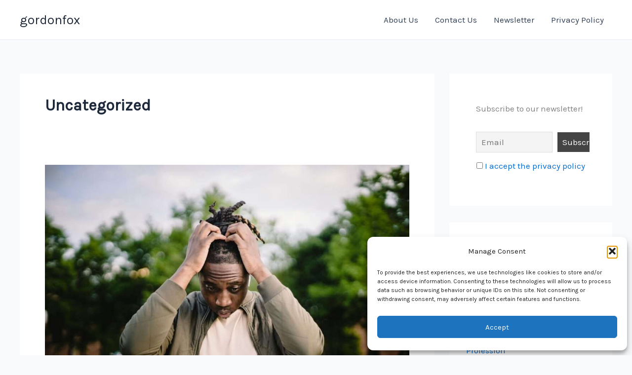

--- FILE ---
content_type: text/html; charset=UTF-8
request_url: https://gordonfox.com/category/uncategorized/
body_size: 14687
content:
<!DOCTYPE html>
<html lang="en-US">
<head>
<meta charset="UTF-8">
<meta name="viewport" content="width=device-width, initial-scale=1">
	<link rel="profile" href="https://gmpg.org/xfn/11"> 
	<meta name='robots' content='index, follow, max-image-preview:large, max-snippet:-1, max-video-preview:-1' />
	<style>img:is([sizes="auto" i], [sizes^="auto," i]) { contain-intrinsic-size: 3000px 1500px }</style>
	<!-- Google tag (gtag.js) consent mode dataLayer added by Site Kit -->
<script id="google_gtagjs-js-consent-mode-data-layer">
window.dataLayer = window.dataLayer || [];function gtag(){dataLayer.push(arguments);}
gtag('consent', 'default', {"ad_personalization":"denied","ad_storage":"denied","ad_user_data":"denied","analytics_storage":"denied","functionality_storage":"denied","security_storage":"denied","personalization_storage":"denied","region":["AT","BE","BG","CH","CY","CZ","DE","DK","EE","ES","FI","FR","GB","GR","HR","HU","IE","IS","IT","LI","LT","LU","LV","MT","NL","NO","PL","PT","RO","SE","SI","SK"],"wait_for_update":500});
window._googlesitekitConsentCategoryMap = {"statistics":["analytics_storage"],"marketing":["ad_storage","ad_user_data","ad_personalization"],"functional":["functionality_storage","security_storage"],"preferences":["personalization_storage"]};
window._googlesitekitConsents = {"ad_personalization":"denied","ad_storage":"denied","ad_user_data":"denied","analytics_storage":"denied","functionality_storage":"denied","security_storage":"denied","personalization_storage":"denied","region":["AT","BE","BG","CH","CY","CZ","DE","DK","EE","ES","FI","FR","GB","GR","HR","HU","IE","IS","IT","LI","LT","LU","LV","MT","NL","NO","PL","PT","RO","SE","SI","SK"],"wait_for_update":500};
</script>
<!-- End Google tag (gtag.js) consent mode dataLayer added by Site Kit -->

	<!-- This site is optimized with the Yoast SEO plugin v26.8 - https://yoast.com/product/yoast-seo-wordpress/ -->
	<title>Uncategorized Archives - gordonfox</title>
	<link rel="canonical" href="https://gordonfox.com/category/uncategorized/" />
	<link rel="next" href="https://gordonfox.com/category/uncategorized/page/2/" />
	<meta property="og:locale" content="en_US" />
	<meta property="og:type" content="article" />
	<meta property="og:title" content="Uncategorized Archives - gordonfox" />
	<meta property="og:url" content="https://gordonfox.com/category/uncategorized/" />
	<meta property="og:site_name" content="gordonfox" />
	<meta name="twitter:card" content="summary_large_image" />
	<script type="application/ld+json" class="yoast-schema-graph">{"@context":"https://schema.org","@graph":[{"@type":"CollectionPage","@id":"https://gordonfox.com/category/uncategorized/","url":"https://gordonfox.com/category/uncategorized/","name":"Uncategorized Archives - gordonfox","isPartOf":{"@id":"https://gordonfox.com/#website"},"primaryImageOfPage":{"@id":"https://gordonfox.com/category/uncategorized/#primaryimage"},"image":{"@id":"https://gordonfox.com/category/uncategorized/#primaryimage"},"thumbnailUrl":"https://gordonfox.com/wp-content/uploads/2024/12/4560092.jpeg","breadcrumb":{"@id":"https://gordonfox.com/category/uncategorized/#breadcrumb"},"inLanguage":"en-US"},{"@type":"ImageObject","inLanguage":"en-US","@id":"https://gordonfox.com/category/uncategorized/#primaryimage","url":"https://gordonfox.com/wp-content/uploads/2024/12/4560092.jpeg","contentUrl":"https://gordonfox.com/wp-content/uploads/2024/12/4560092.jpeg","width":1600,"height":1067,"caption":"Upset young African American male freelancer clutching head with hands after failure in project while working remotely in park"},{"@type":"BreadcrumbList","@id":"https://gordonfox.com/category/uncategorized/#breadcrumb","itemListElement":[{"@type":"ListItem","position":1,"name":"Home","item":"https://gordonfox.com/"},{"@type":"ListItem","position":2,"name":"Uncategorized"}]},{"@type":"WebSite","@id":"https://gordonfox.com/#website","url":"https://gordonfox.com/","name":"gordonfox","description":"Authentic Information","publisher":{"@id":"https://gordonfox.com/#/schema/person/dd6ed77cb7adfac49769f80723f3af24"},"potentialAction":[{"@type":"SearchAction","target":{"@type":"EntryPoint","urlTemplate":"https://gordonfox.com/?s={search_term_string}"},"query-input":{"@type":"PropertyValueSpecification","valueRequired":true,"valueName":"search_term_string"}}],"inLanguage":"en-US"},{"@type":["Person","Organization"],"@id":"https://gordonfox.com/#/schema/person/dd6ed77cb7adfac49769f80723f3af24","name":"mattvault14","image":{"@type":"ImageObject","inLanguage":"en-US","@id":"https://gordonfox.com/#/schema/person/image/","url":"https://secure.gravatar.com/avatar/bb3fc221d0230ab4d3f6dfe73678904ddf280052919a688ca9ad1b252f9bb8e0?s=96&d=mm&r=g","contentUrl":"https://secure.gravatar.com/avatar/bb3fc221d0230ab4d3f6dfe73678904ddf280052919a688ca9ad1b252f9bb8e0?s=96&d=mm&r=g","caption":"mattvault14"},"logo":{"@id":"https://gordonfox.com/#/schema/person/image/"},"sameAs":["https://gordonfox.com"]}]}</script>
	<!-- / Yoast SEO plugin. -->


<link rel='dns-prefetch' href='//www.googletagmanager.com' />
<link rel='dns-prefetch' href='//fonts.googleapis.com' />
<link rel='dns-prefetch' href='//pagead2.googlesyndication.com' />
<link rel="alternate" type="application/rss+xml" title="gordonfox &raquo; Feed" href="https://gordonfox.com/feed/" />
<link rel="alternate" type="application/rss+xml" title="gordonfox &raquo; Comments Feed" href="https://gordonfox.com/comments/feed/" />
<link rel="alternate" type="application/rss+xml" title="gordonfox &raquo; Uncategorized Category Feed" href="https://gordonfox.com/category/uncategorized/feed/" />
<style id='global-styles-inline-css'>
:root{--wp--preset--aspect-ratio--square: 1;--wp--preset--aspect-ratio--4-3: 4/3;--wp--preset--aspect-ratio--3-4: 3/4;--wp--preset--aspect-ratio--3-2: 3/2;--wp--preset--aspect-ratio--2-3: 2/3;--wp--preset--aspect-ratio--16-9: 16/9;--wp--preset--aspect-ratio--9-16: 9/16;--wp--preset--color--black: #000000;--wp--preset--color--cyan-bluish-gray: #abb8c3;--wp--preset--color--white: #ffffff;--wp--preset--color--pale-pink: #f78da7;--wp--preset--color--vivid-red: #cf2e2e;--wp--preset--color--luminous-vivid-orange: #ff6900;--wp--preset--color--luminous-vivid-amber: #fcb900;--wp--preset--color--light-green-cyan: #7bdcb5;--wp--preset--color--vivid-green-cyan: #00d084;--wp--preset--color--pale-cyan-blue: #8ed1fc;--wp--preset--color--vivid-cyan-blue: #0693e3;--wp--preset--color--vivid-purple: #9b51e0;--wp--preset--color--ast-global-color-0: var(--ast-global-color-0);--wp--preset--color--ast-global-color-1: var(--ast-global-color-1);--wp--preset--color--ast-global-color-2: var(--ast-global-color-2);--wp--preset--color--ast-global-color-3: var(--ast-global-color-3);--wp--preset--color--ast-global-color-4: var(--ast-global-color-4);--wp--preset--color--ast-global-color-5: var(--ast-global-color-5);--wp--preset--color--ast-global-color-6: var(--ast-global-color-6);--wp--preset--color--ast-global-color-7: var(--ast-global-color-7);--wp--preset--color--ast-global-color-8: var(--ast-global-color-8);--wp--preset--gradient--vivid-cyan-blue-to-vivid-purple: linear-gradient(135deg,rgba(6,147,227,1) 0%,rgb(155,81,224) 100%);--wp--preset--gradient--light-green-cyan-to-vivid-green-cyan: linear-gradient(135deg,rgb(122,220,180) 0%,rgb(0,208,130) 100%);--wp--preset--gradient--luminous-vivid-amber-to-luminous-vivid-orange: linear-gradient(135deg,rgba(252,185,0,1) 0%,rgba(255,105,0,1) 100%);--wp--preset--gradient--luminous-vivid-orange-to-vivid-red: linear-gradient(135deg,rgba(255,105,0,1) 0%,rgb(207,46,46) 100%);--wp--preset--gradient--very-light-gray-to-cyan-bluish-gray: linear-gradient(135deg,rgb(238,238,238) 0%,rgb(169,184,195) 100%);--wp--preset--gradient--cool-to-warm-spectrum: linear-gradient(135deg,rgb(74,234,220) 0%,rgb(151,120,209) 20%,rgb(207,42,186) 40%,rgb(238,44,130) 60%,rgb(251,105,98) 80%,rgb(254,248,76) 100%);--wp--preset--gradient--blush-light-purple: linear-gradient(135deg,rgb(255,206,236) 0%,rgb(152,150,240) 100%);--wp--preset--gradient--blush-bordeaux: linear-gradient(135deg,rgb(254,205,165) 0%,rgb(254,45,45) 50%,rgb(107,0,62) 100%);--wp--preset--gradient--luminous-dusk: linear-gradient(135deg,rgb(255,203,112) 0%,rgb(199,81,192) 50%,rgb(65,88,208) 100%);--wp--preset--gradient--pale-ocean: linear-gradient(135deg,rgb(255,245,203) 0%,rgb(182,227,212) 50%,rgb(51,167,181) 100%);--wp--preset--gradient--electric-grass: linear-gradient(135deg,rgb(202,248,128) 0%,rgb(113,206,126) 100%);--wp--preset--gradient--midnight: linear-gradient(135deg,rgb(2,3,129) 0%,rgb(40,116,252) 100%);--wp--preset--font-size--small: 13px;--wp--preset--font-size--medium: 20px;--wp--preset--font-size--large: 36px;--wp--preset--font-size--x-large: 42px;--wp--preset--spacing--20: 0.44rem;--wp--preset--spacing--30: 0.67rem;--wp--preset--spacing--40: 1rem;--wp--preset--spacing--50: 1.5rem;--wp--preset--spacing--60: 2.25rem;--wp--preset--spacing--70: 3.38rem;--wp--preset--spacing--80: 5.06rem;--wp--preset--shadow--natural: 6px 6px 9px rgba(0, 0, 0, 0.2);--wp--preset--shadow--deep: 12px 12px 50px rgba(0, 0, 0, 0.4);--wp--preset--shadow--sharp: 6px 6px 0px rgba(0, 0, 0, 0.2);--wp--preset--shadow--outlined: 6px 6px 0px -3px rgba(255, 255, 255, 1), 6px 6px rgba(0, 0, 0, 1);--wp--preset--shadow--crisp: 6px 6px 0px rgba(0, 0, 0, 1);}:root { --wp--style--global--content-size: var(--wp--custom--ast-content-width-size);--wp--style--global--wide-size: var(--wp--custom--ast-wide-width-size); }:where(body) { margin: 0; }.wp-site-blocks > .alignleft { float: left; margin-right: 2em; }.wp-site-blocks > .alignright { float: right; margin-left: 2em; }.wp-site-blocks > .aligncenter { justify-content: center; margin-left: auto; margin-right: auto; }:where(.wp-site-blocks) > * { margin-block-start: 24px; margin-block-end: 0; }:where(.wp-site-blocks) > :first-child { margin-block-start: 0; }:where(.wp-site-blocks) > :last-child { margin-block-end: 0; }:root { --wp--style--block-gap: 24px; }:root :where(.is-layout-flow) > :first-child{margin-block-start: 0;}:root :where(.is-layout-flow) > :last-child{margin-block-end: 0;}:root :where(.is-layout-flow) > *{margin-block-start: 24px;margin-block-end: 0;}:root :where(.is-layout-constrained) > :first-child{margin-block-start: 0;}:root :where(.is-layout-constrained) > :last-child{margin-block-end: 0;}:root :where(.is-layout-constrained) > *{margin-block-start: 24px;margin-block-end: 0;}:root :where(.is-layout-flex){gap: 24px;}:root :where(.is-layout-grid){gap: 24px;}.is-layout-flow > .alignleft{float: left;margin-inline-start: 0;margin-inline-end: 2em;}.is-layout-flow > .alignright{float: right;margin-inline-start: 2em;margin-inline-end: 0;}.is-layout-flow > .aligncenter{margin-left: auto !important;margin-right: auto !important;}.is-layout-constrained > .alignleft{float: left;margin-inline-start: 0;margin-inline-end: 2em;}.is-layout-constrained > .alignright{float: right;margin-inline-start: 2em;margin-inline-end: 0;}.is-layout-constrained > .aligncenter{margin-left: auto !important;margin-right: auto !important;}.is-layout-constrained > :where(:not(.alignleft):not(.alignright):not(.alignfull)){max-width: var(--wp--style--global--content-size);margin-left: auto !important;margin-right: auto !important;}.is-layout-constrained > .alignwide{max-width: var(--wp--style--global--wide-size);}body .is-layout-flex{display: flex;}.is-layout-flex{flex-wrap: wrap;align-items: center;}.is-layout-flex > :is(*, div){margin: 0;}body .is-layout-grid{display: grid;}.is-layout-grid > :is(*, div){margin: 0;}body{padding-top: 0px;padding-right: 0px;padding-bottom: 0px;padding-left: 0px;}a:where(:not(.wp-element-button)){text-decoration: none;}:root :where(.wp-element-button, .wp-block-button__link){background-color: #32373c;border-width: 0;color: #fff;font-family: inherit;font-size: inherit;line-height: inherit;padding: calc(0.667em + 2px) calc(1.333em + 2px);text-decoration: none;}.has-black-color{color: var(--wp--preset--color--black) !important;}.has-cyan-bluish-gray-color{color: var(--wp--preset--color--cyan-bluish-gray) !important;}.has-white-color{color: var(--wp--preset--color--white) !important;}.has-pale-pink-color{color: var(--wp--preset--color--pale-pink) !important;}.has-vivid-red-color{color: var(--wp--preset--color--vivid-red) !important;}.has-luminous-vivid-orange-color{color: var(--wp--preset--color--luminous-vivid-orange) !important;}.has-luminous-vivid-amber-color{color: var(--wp--preset--color--luminous-vivid-amber) !important;}.has-light-green-cyan-color{color: var(--wp--preset--color--light-green-cyan) !important;}.has-vivid-green-cyan-color{color: var(--wp--preset--color--vivid-green-cyan) !important;}.has-pale-cyan-blue-color{color: var(--wp--preset--color--pale-cyan-blue) !important;}.has-vivid-cyan-blue-color{color: var(--wp--preset--color--vivid-cyan-blue) !important;}.has-vivid-purple-color{color: var(--wp--preset--color--vivid-purple) !important;}.has-ast-global-color-0-color{color: var(--wp--preset--color--ast-global-color-0) !important;}.has-ast-global-color-1-color{color: var(--wp--preset--color--ast-global-color-1) !important;}.has-ast-global-color-2-color{color: var(--wp--preset--color--ast-global-color-2) !important;}.has-ast-global-color-3-color{color: var(--wp--preset--color--ast-global-color-3) !important;}.has-ast-global-color-4-color{color: var(--wp--preset--color--ast-global-color-4) !important;}.has-ast-global-color-5-color{color: var(--wp--preset--color--ast-global-color-5) !important;}.has-ast-global-color-6-color{color: var(--wp--preset--color--ast-global-color-6) !important;}.has-ast-global-color-7-color{color: var(--wp--preset--color--ast-global-color-7) !important;}.has-ast-global-color-8-color{color: var(--wp--preset--color--ast-global-color-8) !important;}.has-black-background-color{background-color: var(--wp--preset--color--black) !important;}.has-cyan-bluish-gray-background-color{background-color: var(--wp--preset--color--cyan-bluish-gray) !important;}.has-white-background-color{background-color: var(--wp--preset--color--white) !important;}.has-pale-pink-background-color{background-color: var(--wp--preset--color--pale-pink) !important;}.has-vivid-red-background-color{background-color: var(--wp--preset--color--vivid-red) !important;}.has-luminous-vivid-orange-background-color{background-color: var(--wp--preset--color--luminous-vivid-orange) !important;}.has-luminous-vivid-amber-background-color{background-color: var(--wp--preset--color--luminous-vivid-amber) !important;}.has-light-green-cyan-background-color{background-color: var(--wp--preset--color--light-green-cyan) !important;}.has-vivid-green-cyan-background-color{background-color: var(--wp--preset--color--vivid-green-cyan) !important;}.has-pale-cyan-blue-background-color{background-color: var(--wp--preset--color--pale-cyan-blue) !important;}.has-vivid-cyan-blue-background-color{background-color: var(--wp--preset--color--vivid-cyan-blue) !important;}.has-vivid-purple-background-color{background-color: var(--wp--preset--color--vivid-purple) !important;}.has-ast-global-color-0-background-color{background-color: var(--wp--preset--color--ast-global-color-0) !important;}.has-ast-global-color-1-background-color{background-color: var(--wp--preset--color--ast-global-color-1) !important;}.has-ast-global-color-2-background-color{background-color: var(--wp--preset--color--ast-global-color-2) !important;}.has-ast-global-color-3-background-color{background-color: var(--wp--preset--color--ast-global-color-3) !important;}.has-ast-global-color-4-background-color{background-color: var(--wp--preset--color--ast-global-color-4) !important;}.has-ast-global-color-5-background-color{background-color: var(--wp--preset--color--ast-global-color-5) !important;}.has-ast-global-color-6-background-color{background-color: var(--wp--preset--color--ast-global-color-6) !important;}.has-ast-global-color-7-background-color{background-color: var(--wp--preset--color--ast-global-color-7) !important;}.has-ast-global-color-8-background-color{background-color: var(--wp--preset--color--ast-global-color-8) !important;}.has-black-border-color{border-color: var(--wp--preset--color--black) !important;}.has-cyan-bluish-gray-border-color{border-color: var(--wp--preset--color--cyan-bluish-gray) !important;}.has-white-border-color{border-color: var(--wp--preset--color--white) !important;}.has-pale-pink-border-color{border-color: var(--wp--preset--color--pale-pink) !important;}.has-vivid-red-border-color{border-color: var(--wp--preset--color--vivid-red) !important;}.has-luminous-vivid-orange-border-color{border-color: var(--wp--preset--color--luminous-vivid-orange) !important;}.has-luminous-vivid-amber-border-color{border-color: var(--wp--preset--color--luminous-vivid-amber) !important;}.has-light-green-cyan-border-color{border-color: var(--wp--preset--color--light-green-cyan) !important;}.has-vivid-green-cyan-border-color{border-color: var(--wp--preset--color--vivid-green-cyan) !important;}.has-pale-cyan-blue-border-color{border-color: var(--wp--preset--color--pale-cyan-blue) !important;}.has-vivid-cyan-blue-border-color{border-color: var(--wp--preset--color--vivid-cyan-blue) !important;}.has-vivid-purple-border-color{border-color: var(--wp--preset--color--vivid-purple) !important;}.has-ast-global-color-0-border-color{border-color: var(--wp--preset--color--ast-global-color-0) !important;}.has-ast-global-color-1-border-color{border-color: var(--wp--preset--color--ast-global-color-1) !important;}.has-ast-global-color-2-border-color{border-color: var(--wp--preset--color--ast-global-color-2) !important;}.has-ast-global-color-3-border-color{border-color: var(--wp--preset--color--ast-global-color-3) !important;}.has-ast-global-color-4-border-color{border-color: var(--wp--preset--color--ast-global-color-4) !important;}.has-ast-global-color-5-border-color{border-color: var(--wp--preset--color--ast-global-color-5) !important;}.has-ast-global-color-6-border-color{border-color: var(--wp--preset--color--ast-global-color-6) !important;}.has-ast-global-color-7-border-color{border-color: var(--wp--preset--color--ast-global-color-7) !important;}.has-ast-global-color-8-border-color{border-color: var(--wp--preset--color--ast-global-color-8) !important;}.has-vivid-cyan-blue-to-vivid-purple-gradient-background{background: var(--wp--preset--gradient--vivid-cyan-blue-to-vivid-purple) !important;}.has-light-green-cyan-to-vivid-green-cyan-gradient-background{background: var(--wp--preset--gradient--light-green-cyan-to-vivid-green-cyan) !important;}.has-luminous-vivid-amber-to-luminous-vivid-orange-gradient-background{background: var(--wp--preset--gradient--luminous-vivid-amber-to-luminous-vivid-orange) !important;}.has-luminous-vivid-orange-to-vivid-red-gradient-background{background: var(--wp--preset--gradient--luminous-vivid-orange-to-vivid-red) !important;}.has-very-light-gray-to-cyan-bluish-gray-gradient-background{background: var(--wp--preset--gradient--very-light-gray-to-cyan-bluish-gray) !important;}.has-cool-to-warm-spectrum-gradient-background{background: var(--wp--preset--gradient--cool-to-warm-spectrum) !important;}.has-blush-light-purple-gradient-background{background: var(--wp--preset--gradient--blush-light-purple) !important;}.has-blush-bordeaux-gradient-background{background: var(--wp--preset--gradient--blush-bordeaux) !important;}.has-luminous-dusk-gradient-background{background: var(--wp--preset--gradient--luminous-dusk) !important;}.has-pale-ocean-gradient-background{background: var(--wp--preset--gradient--pale-ocean) !important;}.has-electric-grass-gradient-background{background: var(--wp--preset--gradient--electric-grass) !important;}.has-midnight-gradient-background{background: var(--wp--preset--gradient--midnight) !important;}.has-small-font-size{font-size: var(--wp--preset--font-size--small) !important;}.has-medium-font-size{font-size: var(--wp--preset--font-size--medium) !important;}.has-large-font-size{font-size: var(--wp--preset--font-size--large) !important;}.has-x-large-font-size{font-size: var(--wp--preset--font-size--x-large) !important;}
:root :where(.wp-block-pullquote){font-size: 1.5em;line-height: 1.6;}
</style>
<link rel='stylesheet' id='wpo_min-header-0-css' href='https://gordonfox.com/wp-content/cache/wpo-minify/1765568744/assets/wpo-minify-header-49d1606b.min.css' media='all' />
<!--[if IE]>
<script src="https://gordonfox.com/wp-content/themes/astra/assets/js/minified/flexibility.min.js" id="astra-flexibility-js"></script>
<script id="astra-flexibility-js-after">
flexibility(document.documentElement);
</script>
<![endif]-->
<script src="https://gordonfox.com/wp-content/cache/wpo-minify/1765568744/assets/wpo-minify-header-7ad90e34.min.js" id="wpo_min-header-1-js"></script>

<!-- Google tag (gtag.js) snippet added by Site Kit -->
<!-- Google Analytics snippet added by Site Kit -->
<script src="https://www.googletagmanager.com/gtag/js?id=GT-KD7LJNQ" id="google_gtagjs-js" async></script>
<script id="google_gtagjs-js-after">
window.dataLayer = window.dataLayer || [];function gtag(){dataLayer.push(arguments);}
gtag("set","linker",{"domains":["gordonfox.com"]});
gtag("js", new Date());
gtag("set", "developer_id.dZTNiMT", true);
gtag("config", "GT-KD7LJNQ");
</script>
<meta name="generator" content="WordPress 6.8.3" />
<meta name="generator" content="Site Kit by Google 1.170.0" /><style>/* CSS added by WP Meta and Date Remover*/.entry-meta {display:none !important;}
	.home .entry-meta { display: none; }
	.entry-footer {display:none !important;}
	.home .entry-footer { display: none; }</style>			<style>.cmplz-hidden {
					display: none !important;
				}</style><meta name="google-site-verification" content="npLCwT1Q___7AnttGqGW7qMiWzsakEV37rdJpwei4Rc">
<!-- Google AdSense meta tags added by Site Kit -->
<meta name="google-adsense-platform-account" content="ca-host-pub-2644536267352236">
<meta name="google-adsense-platform-domain" content="sitekit.withgoogle.com">
<!-- End Google AdSense meta tags added by Site Kit -->

<!-- Google AdSense snippet added by Site Kit -->
<script async src="https://pagead2.googlesyndication.com/pagead/js/adsbygoogle.js?client=ca-pub-3913420540548331&amp;host=ca-host-pub-2644536267352236" crossorigin="anonymous"></script>

<!-- End Google AdSense snippet added by Site Kit -->
</head>

<body data-cmplz=1 itemtype='https://schema.org/Blog' itemscope='itemscope' class="archive category category-uncategorized category-1 wp-embed-responsive wp-theme-astra ast-desktop ast-separate-container ast-two-container ast-right-sidebar astra-4.11.13 ast-sticky-sidebar ast-inherit-site-logo-transparent ast-hfb-header">

<a
	class="skip-link screen-reader-text"
	href="#content"
	title="Skip to content">
		Skip to content</a>

<div
class="hfeed site" id="page">
			<header
		class="site-header header-main-layout-1 ast-primary-menu-enabled ast-logo-title-inline ast-hide-custom-menu-mobile ast-builder-menu-toggle-icon ast-mobile-header-inline" id="masthead" itemtype="https://schema.org/WPHeader" itemscope="itemscope" itemid="#masthead"		>
			<div id="ast-desktop-header" data-toggle-type="dropdown">
		<div class="ast-main-header-wrap main-header-bar-wrap ">
		<div class="ast-primary-header-bar ast-primary-header main-header-bar site-header-focus-item" data-section="section-primary-header-builder">
						<div class="site-primary-header-wrap ast-builder-grid-row-container site-header-focus-item ast-container" data-section="section-primary-header-builder">
				<div class="ast-builder-grid-row ast-builder-grid-row-has-sides ast-builder-grid-row-no-center">
											<div class="site-header-primary-section-left site-header-section ast-flex site-header-section-left">
									<div class="ast-builder-layout-element ast-flex site-header-focus-item" data-section="title_tagline">
							<div
				class="site-branding ast-site-identity" itemtype="https://schema.org/Organization" itemscope="itemscope"				>
					<div class="ast-site-title-wrap">
						<span class="site-title" itemprop="name">
				<a href="https://gordonfox.com/" rel="home" itemprop="url" >
					gordonfox
				</a>
			</span>
						
				</div>				</div>
			<!-- .site-branding -->
					</div>
								</div>
																								<div class="site-header-primary-section-right site-header-section ast-flex ast-grid-right-section">
										<div class="ast-builder-menu-1 ast-builder-menu ast-flex ast-builder-menu-1-focus-item ast-builder-layout-element site-header-focus-item" data-section="section-hb-menu-1">
			<div class="ast-main-header-bar-alignment"><div class="main-header-bar-navigation ast-flex-1"><nav class="site-navigation ast-flex-grow-1 navigation-accessibility" id="primary-site-navigation" aria-label="Primary Site Navigation" itemtype="https://schema.org/SiteNavigationElement" itemscope="itemscope"><div id="ast-hf-menu-1" class="main-navigation ast-inline-flex"><ul class="main-header-menu ast-menu-shadow ast-nav-menu ast-flex  submenu-with-border stack-on-mobile"><li class="page_item page-item-145 menu-item"><a href="https://gordonfox.com/about-us/" class="menu-link">About Us</a></li><li class="page_item page-item-148 menu-item"><a href="https://gordonfox.com/contact-us/" class="menu-link">Contact Us</a></li><li class="page_item page-item-291 menu-item"><a href="https://gordonfox.com/newsletter/" class="menu-link">Newsletter</a></li><li class="page_item page-item-3 menu-item"><a href="https://gordonfox.com/privacy-policy/" class="menu-link">Privacy Policy</a></li></ul></div></nav></div></div>		</div>
									</div>
												</div>
					</div>
								</div>
			</div>
	</div> <!-- Main Header Bar Wrap -->
<div id="ast-mobile-header" class="ast-mobile-header-wrap " data-type="dropdown">
		<div class="ast-main-header-wrap main-header-bar-wrap" >
		<div class="ast-primary-header-bar ast-primary-header main-header-bar site-primary-header-wrap site-header-focus-item ast-builder-grid-row-layout-default ast-builder-grid-row-tablet-layout-default ast-builder-grid-row-mobile-layout-default" data-section="section-primary-header-builder">
									<div class="ast-builder-grid-row ast-builder-grid-row-has-sides ast-builder-grid-row-no-center">
													<div class="site-header-primary-section-left site-header-section ast-flex site-header-section-left">
										<div class="ast-builder-layout-element ast-flex site-header-focus-item" data-section="title_tagline">
							<div
				class="site-branding ast-site-identity" itemtype="https://schema.org/Organization" itemscope="itemscope"				>
					<div class="ast-site-title-wrap">
						<span class="site-title" itemprop="name">
				<a href="https://gordonfox.com/" rel="home" itemprop="url" >
					gordonfox
				</a>
			</span>
						
				</div>				</div>
			<!-- .site-branding -->
					</div>
									</div>
																									<div class="site-header-primary-section-right site-header-section ast-flex ast-grid-right-section">
										<div class="ast-builder-layout-element ast-flex site-header-focus-item" data-section="section-header-mobile-trigger">
						<div class="ast-button-wrap">
				<button type="button" class="menu-toggle main-header-menu-toggle ast-mobile-menu-trigger-minimal"   aria-expanded="false" aria-label="Main menu toggle">
					<span class="screen-reader-text">Main Menu</span>
					<span class="mobile-menu-toggle-icon">
						<span aria-hidden="true" class="ahfb-svg-iconset ast-inline-flex svg-baseline"><svg class='ast-mobile-svg ast-menu-svg' fill='currentColor' version='1.1' xmlns='http://www.w3.org/2000/svg' width='24' height='24' viewBox='0 0 24 24'><path d='M3 13h18c0.552 0 1-0.448 1-1s-0.448-1-1-1h-18c-0.552 0-1 0.448-1 1s0.448 1 1 1zM3 7h18c0.552 0 1-0.448 1-1s-0.448-1-1-1h-18c-0.552 0-1 0.448-1 1s0.448 1 1 1zM3 19h18c0.552 0 1-0.448 1-1s-0.448-1-1-1h-18c-0.552 0-1 0.448-1 1s0.448 1 1 1z'></path></svg></span><span aria-hidden="true" class="ahfb-svg-iconset ast-inline-flex svg-baseline"><svg class='ast-mobile-svg ast-close-svg' fill='currentColor' version='1.1' xmlns='http://www.w3.org/2000/svg' width='24' height='24' viewBox='0 0 24 24'><path d='M5.293 6.707l5.293 5.293-5.293 5.293c-0.391 0.391-0.391 1.024 0 1.414s1.024 0.391 1.414 0l5.293-5.293 5.293 5.293c0.391 0.391 1.024 0.391 1.414 0s0.391-1.024 0-1.414l-5.293-5.293 5.293-5.293c0.391-0.391 0.391-1.024 0-1.414s-1.024-0.391-1.414 0l-5.293 5.293-5.293-5.293c-0.391-0.391-1.024-0.391-1.414 0s-0.391 1.024 0 1.414z'></path></svg></span>					</span>
									</button>
			</div>
					</div>
									</div>
											</div>
						</div>
	</div>
				<div class="ast-mobile-header-content content-align-flex-start ">
						<div class="ast-builder-menu-mobile ast-builder-menu ast-builder-menu-mobile-focus-item ast-builder-layout-element site-header-focus-item" data-section="section-header-mobile-menu">
			<div class="ast-main-header-bar-alignment"><div class="main-header-bar-navigation"><nav class="site-navigation ast-flex-grow-1 navigation-accessibility" id="ast-mobile-site-navigation" aria-label="Site Navigation" itemtype="https://schema.org/SiteNavigationElement" itemscope="itemscope"><div id="ast-hf-mobile-menu" class="main-navigation"><ul class="main-header-menu ast-nav-menu ast-flex  submenu-with-border astra-menu-animation-fade  stack-on-mobile"><li class="page_item page-item-145 menu-item"><a href="https://gordonfox.com/about-us/" class="menu-link">About Us</a></li><li class="page_item page-item-148 menu-item"><a href="https://gordonfox.com/contact-us/" class="menu-link">Contact Us</a></li><li class="page_item page-item-291 menu-item"><a href="https://gordonfox.com/newsletter/" class="menu-link">Newsletter</a></li><li class="page_item page-item-3 menu-item"><a href="https://gordonfox.com/privacy-policy/" class="menu-link">Privacy Policy</a></li></ul></div></nav></div></div>		</div>
					</div>
			</div>
		</header><!-- #masthead -->
			<div id="content" class="site-content">
		<div class="ast-container">
		

	<div id="primary" class="content-area primary">

		
				<section class="ast-archive-description">
			<h1 class="page-title ast-archive-title">Uncategorized</h1>		</section>
	
					<main id="main" class="site-main">
				<div class="ast-row"><article
class="post-921 post type-post status-publish format-standard has-post-thumbnail hentry category-uncategorized ast-grid-common-col ast-full-width ast-article-post" id="post-921" itemtype="https://schema.org/CreativeWork" itemscope="itemscope">
		<div class="ast-post-format- blog-layout-1 ast-article-inner">
	<div class="post-content ast-grid-common-col" >
		<div class="ast-blog-featured-section post-thumb ast-blog-single-element"><div class="post-thumb-img-content post-thumb"><a href="https://gordonfox.com/how-to-stop-regretting-the-past/" aria-label="Read: How to Stop Regretting the Past" ><img width="1024" height="683" src="https://gordonfox.com/wp-content/uploads/2024/12/4560092-1024x683.jpeg" class="attachment-large size-large wp-post-image" alt="Upset young African American male freelancer clutching head with hands after failure in project while working remotely in park" itemprop="image" decoding="async" fetchpriority="high" srcset="https://gordonfox.com/wp-content/uploads/2024/12/4560092-1024x683.jpeg 1024w, https://gordonfox.com/wp-content/uploads/2024/12/4560092-300x200.jpeg 300w, https://gordonfox.com/wp-content/uploads/2024/12/4560092-768x512.jpeg 768w, https://gordonfox.com/wp-content/uploads/2024/12/4560092-1536x1024.jpeg 1536w, https://gordonfox.com/wp-content/uploads/2024/12/4560092.jpeg 1600w" sizes="(max-width: 1024px) 100vw, 1024px" /></a></div></div><h2 class="entry-title ast-blog-single-element" itemprop="headline"><a href="https://gordonfox.com/how-to-stop-regretting-the-past/" rel="bookmark">How to Stop Regretting the Past</a></h2>		<header class="entry-header ast-blog-single-element ast-blog-meta-container">
					</header><!-- .entry-header -->
					<div class="ast-excerpt-container ast-blog-single-element">
				<p>Regret is a universal emotion. We’ve all replayed moments in our minds, wishing we’d acted differently, said something else, or made another choice. While reflecting on past mistakes can help us grow, dwelling on regret can be paralyzing and unproductive. The good news? You don’t have to live under the shadow of your past. Here’s [&hellip;]</p>
			</div>
		<p class="ast-blog-single-element ast-read-more-container read-more"> <a class="" href="https://gordonfox.com/how-to-stop-regretting-the-past/"> <span class="screen-reader-text">How to Stop Regretting the Past</span> Read More »</a></p>		<div class="entry-content clear"
		itemprop="text"		>
					</div><!-- .entry-content .clear -->
	</div><!-- .post-content -->
</div> <!-- .blog-layout-1 -->
	</article><!-- #post-## -->
<article
class="post-919 post type-post status-publish format-standard has-post-thumbnail hentry category-uncategorized ast-grid-common-col ast-full-width ast-article-post" id="post-919" itemtype="https://schema.org/CreativeWork" itemscope="itemscope">
		<div class="ast-post-format- blog-layout-1 ast-article-inner">
	<div class="post-content ast-grid-common-col" >
		<div class="ast-blog-featured-section post-thumb ast-blog-single-element"><div class="post-thumb-img-content post-thumb"><a href="https://gordonfox.com/how-to-develop-charisma/" aria-label="Read: How to Develop Charisma" ><img width="1024" height="684" src="https://gordonfox.com/wp-content/uploads/2024/12/1036622-1024x684.jpeg" class="attachment-large size-large wp-post-image" alt="A young woman in a blue suit exhibits confidence with a relaxed pose against a blue background." itemprop="image" decoding="async" srcset="https://gordonfox.com/wp-content/uploads/2024/12/1036622-1024x684.jpeg 1024w, https://gordonfox.com/wp-content/uploads/2024/12/1036622-300x200.jpeg 300w, https://gordonfox.com/wp-content/uploads/2024/12/1036622-768x513.jpeg 768w, https://gordonfox.com/wp-content/uploads/2024/12/1036622-1536x1025.jpeg 1536w, https://gordonfox.com/wp-content/uploads/2024/12/1036622.jpeg 1600w" sizes="(max-width: 1024px) 100vw, 1024px" /></a></div></div><h2 class="entry-title ast-blog-single-element" itemprop="headline"><a href="https://gordonfox.com/how-to-develop-charisma/" rel="bookmark">How to Develop Charisma</a></h2>		<header class="entry-header ast-blog-single-element ast-blog-meta-container">
					</header><!-- .entry-header -->
					<div class="ast-excerpt-container ast-blog-single-element">
				<p>Charisma is often seen as an elusive quality—a mysterious magnetism that some people seem to have naturally. But here’s the secret: charisma isn’t just an innate trait; it’s a skill you can develop. Whether you want to lead with influence, captivate an audience, or make people feel valued, cultivating charisma can transform your personal and</p>
			</div>
		<p class="ast-blog-single-element ast-read-more-container read-more"> <a class="" href="https://gordonfox.com/how-to-develop-charisma/"> <span class="screen-reader-text">How to Develop Charisma</span> Read More »</a></p>		<div class="entry-content clear"
		itemprop="text"		>
					</div><!-- .entry-content .clear -->
	</div><!-- .post-content -->
</div> <!-- .blog-layout-1 -->
	</article><!-- #post-## -->
<article
class="post-915 post type-post status-publish format-standard has-post-thumbnail hentry category-uncategorized ast-grid-common-col ast-full-width ast-article-post" id="post-915" itemtype="https://schema.org/CreativeWork" itemscope="itemscope">
		<div class="ast-post-format- blog-layout-1 ast-article-inner">
	<div class="post-content ast-grid-common-col" >
		<div class="ast-blog-featured-section post-thumb ast-blog-single-element"><div class="post-thumb-img-content post-thumb"><a href="https://gordonfox.com/career-development-investing-in-education-training-and-certifications-to-advance-your-profession/" aria-label="Read: Career Development: Investing in Education, Training, and Certifications to Advance Your Profession" ><img width="1024" height="683" src="https://gordonfox.com/wp-content/uploads/2024/12/785667-1024x683.jpeg" class="attachment-large size-large wp-post-image" alt="Confident businesswoman smiling outdoors in urban Budapest setting." itemprop="image" decoding="async" srcset="https://gordonfox.com/wp-content/uploads/2024/12/785667-1024x683.jpeg 1024w, https://gordonfox.com/wp-content/uploads/2024/12/785667-300x200.jpeg 300w, https://gordonfox.com/wp-content/uploads/2024/12/785667-768x512.jpeg 768w, https://gordonfox.com/wp-content/uploads/2024/12/785667-1536x1024.jpeg 1536w, https://gordonfox.com/wp-content/uploads/2024/12/785667.jpeg 1600w" sizes="(max-width: 1024px) 100vw, 1024px" /></a></div></div><h2 class="entry-title ast-blog-single-element" itemprop="headline"><a href="https://gordonfox.com/career-development-investing-in-education-training-and-certifications-to-advance-your-profession/" rel="bookmark">Career Development: Investing in Education, Training, and Certifications to Advance Your Profession</a></h2>		<header class="entry-header ast-blog-single-element ast-blog-meta-container">
					</header><!-- .entry-header -->
					<div class="ast-excerpt-container ast-blog-single-element">
				<p>Career development isn’t just a buzzword; it’s a roadmap to achieving professional growth and increasing your earning potential. Whether you’re climbing the corporate ladder, transitioning into a new field, or aiming to master your current role, investing in education, training, or certifications is one of the most effective ways to stay ahead in today’s competitive</p>
			</div>
		<p class="ast-blog-single-element ast-read-more-container read-more"> <a class="" href="https://gordonfox.com/career-development-investing-in-education-training-and-certifications-to-advance-your-profession/"> <span class="screen-reader-text">Career Development: Investing in Education, Training, and Certifications to Advance Your Profession</span> Read More »</a></p>		<div class="entry-content clear"
		itemprop="text"		>
					</div><!-- .entry-content .clear -->
	</div><!-- .post-content -->
</div> <!-- .blog-layout-1 -->
	</article><!-- #post-## -->
<article
class="post-913 post type-post status-publish format-standard has-post-thumbnail hentry category-uncategorized ast-grid-common-col ast-full-width ast-article-post" id="post-913" itemtype="https://schema.org/CreativeWork" itemscope="itemscope">
		<div class="ast-post-format- blog-layout-1 ast-article-inner">
	<div class="post-content ast-grid-common-col" >
		<div class="ast-blog-featured-section post-thumb ast-blog-single-element"><div class="post-thumb-img-content post-thumb"><a href="https://gordonfox.com/how-to-master-the-art-of-saying-no/" aria-label="Read: How to Master the Art of Saying No" ><img width="1024" height="771" src="https://gordonfox.com/wp-content/uploads/2024/12/2422280-1024x771.jpeg" class="attachment-large size-large wp-post-image" alt="Two professionals in business attire engage in a thoughtful discussion sitting in a stylish, modern room." itemprop="image" decoding="async" loading="lazy" srcset="https://gordonfox.com/wp-content/uploads/2024/12/2422280-1024x771.jpeg 1024w, https://gordonfox.com/wp-content/uploads/2024/12/2422280-300x226.jpeg 300w, https://gordonfox.com/wp-content/uploads/2024/12/2422280-768x578.jpeg 768w, https://gordonfox.com/wp-content/uploads/2024/12/2422280-1536x1156.jpeg 1536w, https://gordonfox.com/wp-content/uploads/2024/12/2422280.jpeg 1594w" sizes="auto, (max-width: 1024px) 100vw, 1024px" /></a></div></div><h2 class="entry-title ast-blog-single-element" itemprop="headline"><a href="https://gordonfox.com/how-to-master-the-art-of-saying-no/" rel="bookmark">How to Master the Art of Saying No</a></h2>		<header class="entry-header ast-blog-single-element ast-blog-meta-container">
					</header><!-- .entry-header -->
					<div class="ast-excerpt-container ast-blog-single-element">
				<p>Have you ever found yourself agreeing to things you absolutely didn’t want to do? Helping a coworker with their last-minute project, attending an event you’re not interested in, or taking on tasks that leave you overwhelmed? Saying “no” can feel uncomfortable, but mastering this art is essential for maintaining your time, energy, and sanity. Spoiler</p>
			</div>
		<p class="ast-blog-single-element ast-read-more-container read-more"> <a class="" href="https://gordonfox.com/how-to-master-the-art-of-saying-no/"> <span class="screen-reader-text">How to Master the Art of Saying No</span> Read More »</a></p>		<div class="entry-content clear"
		itemprop="text"		>
					</div><!-- .entry-content .clear -->
	</div><!-- .post-content -->
</div> <!-- .blog-layout-1 -->
	</article><!-- #post-## -->
<article
class="post-911 post type-post status-publish format-standard has-post-thumbnail hentry category-uncategorized ast-grid-common-col ast-full-width ast-article-post" id="post-911" itemtype="https://schema.org/CreativeWork" itemscope="itemscope">
		<div class="ast-post-format- blog-layout-1 ast-article-inner">
	<div class="post-content ast-grid-common-col" >
		<div class="ast-blog-featured-section post-thumb ast-blog-single-element"><div class="post-thumb-img-content post-thumb"><a href="https://gordonfox.com/debt-consolidation-combining-multiple-debts-into-a-single-loan-with-more-favorable-terms/" aria-label="Read: Debt Consolidation: Combining Multiple Debts into a Single Loan with More Favorable Terms" ><img width="1024" height="682" src="https://gordonfox.com/wp-content/uploads/2023/08/business-g1414bdc59_1280-1024x682.jpg" class="attachment-large size-large wp-post-image" alt="" itemprop="image" decoding="async" loading="lazy" srcset="https://gordonfox.com/wp-content/uploads/2023/08/business-g1414bdc59_1280-1024x682.jpg 1024w, https://gordonfox.com/wp-content/uploads/2023/08/business-g1414bdc59_1280-300x200.jpg 300w, https://gordonfox.com/wp-content/uploads/2023/08/business-g1414bdc59_1280-768x512.jpg 768w, https://gordonfox.com/wp-content/uploads/2023/08/business-g1414bdc59_1280-1222x814.jpg 1222w, https://gordonfox.com/wp-content/uploads/2023/08/business-g1414bdc59_1280-922x614.jpg 922w, https://gordonfox.com/wp-content/uploads/2023/08/business-g1414bdc59_1280.jpg 1280w" sizes="auto, (max-width: 1024px) 100vw, 1024px" /></a></div></div><h2 class="entry-title ast-blog-single-element" itemprop="headline"><a href="https://gordonfox.com/debt-consolidation-combining-multiple-debts-into-a-single-loan-with-more-favorable-terms/" rel="bookmark">Debt Consolidation: Combining Multiple Debts into a Single Loan with More Favorable Terms</a></h2>		<header class="entry-header ast-blog-single-element ast-blog-meta-container">
					</header><!-- .entry-header -->
					<div class="ast-excerpt-container ast-blog-single-element">
				<p>Debt. It’s a four-letter word that carries a lot of weight (both literally and metaphorically). If you’ve ever juggled multiple loans, credit cards, and other obligations, you’re not alone. Many people find themselves overwhelmed by debt, with payments scattered across different due dates, interest rates, and lenders. Enter: debt consolidation. A financial strategy that can</p>
			</div>
		<p class="ast-blog-single-element ast-read-more-container read-more"> <a class="" href="https://gordonfox.com/debt-consolidation-combining-multiple-debts-into-a-single-loan-with-more-favorable-terms/"> <span class="screen-reader-text">Debt Consolidation: Combining Multiple Debts into a Single Loan with More Favorable Terms</span> Read More »</a></p>		<div class="entry-content clear"
		itemprop="text"		>
					</div><!-- .entry-content .clear -->
	</div><!-- .post-content -->
</div> <!-- .blog-layout-1 -->
	</article><!-- #post-## -->
<article
class="post-909 post type-post status-publish format-standard has-post-thumbnail hentry category-uncategorized ast-grid-common-col ast-full-width ast-article-post" id="post-909" itemtype="https://schema.org/CreativeWork" itemscope="itemscope">
		<div class="ast-post-format- blog-layout-1 ast-article-inner">
	<div class="post-content ast-grid-common-col" >
		<div class="ast-blog-featured-section post-thumb ast-blog-single-element"><div class="post-thumb-img-content post-thumb"><a href="https://gordonfox.com/how-to-stay-motivated-when-you-feel-like-quitting/" aria-label="Read: How to Stay Motivated When You Feel Like Quitting" ><img width="1024" height="682" src="https://gordonfox.com/wp-content/uploads/2025/01/5914643-1024x682.jpg" class="attachment-large size-large wp-post-image" alt="workout, man, training" itemprop="image" decoding="async" loading="lazy" srcset="https://gordonfox.com/wp-content/uploads/2025/01/5914643-1024x682.jpg 1024w, https://gordonfox.com/wp-content/uploads/2025/01/5914643-300x200.jpg 300w, https://gordonfox.com/wp-content/uploads/2025/01/5914643-768x512.jpg 768w, https://gordonfox.com/wp-content/uploads/2025/01/5914643.jpg 1280w" sizes="auto, (max-width: 1024px) 100vw, 1024px" /></a></div></div><h2 class="entry-title ast-blog-single-element" itemprop="headline"><a href="https://gordonfox.com/how-to-stay-motivated-when-you-feel-like-quitting/" rel="bookmark">How to Stay Motivated When You Feel Like Quitting</a></h2>		<header class="entry-header ast-blog-single-element ast-blog-meta-container">
					</header><!-- .entry-header -->
					<div class="ast-excerpt-container ast-blog-single-element">
				<p>Let’s be real: we’ve all hit that wall where we’re ready to throw in the towel, curl up with a tub of ice cream, and binge-watch our favorite show while saying, “Eh, I tried.” Whether it’s a tough project at work, your fitness journey, or learning a new skill, the temptation to quit can be</p>
			</div>
		<p class="ast-blog-single-element ast-read-more-container read-more"> <a class="" href="https://gordonfox.com/how-to-stay-motivated-when-you-feel-like-quitting/"> <span class="screen-reader-text">How to Stay Motivated When You Feel Like Quitting</span> Read More »</a></p>		<div class="entry-content clear"
		itemprop="text"		>
					</div><!-- .entry-content .clear -->
	</div><!-- .post-content -->
</div> <!-- .blog-layout-1 -->
	</article><!-- #post-## -->
<article
class="post-881 post type-post status-publish format-standard has-post-thumbnail hentry category-uncategorized ast-grid-common-col ast-full-width ast-article-post" id="post-881" itemtype="https://schema.org/CreativeWork" itemscope="itemscope">
		<div class="ast-post-format- blog-layout-1 ast-article-inner">
	<div class="post-content ast-grid-common-col" >
		<div class="ast-blog-featured-section post-thumb ast-blog-single-element"><div class="post-thumb-img-content post-thumb"><a href="https://gordonfox.com/how-to-communicate-better-in-relationships/" aria-label="Read: How to Communicate Better in Relationships" ><img width="1024" height="771" src="https://gordonfox.com/wp-content/uploads/2024/12/2422280-1024x771.jpeg" class="attachment-large size-large wp-post-image" alt="Two professionals in business attire engage in a thoughtful discussion sitting in a stylish, modern room." itemprop="image" decoding="async" loading="lazy" srcset="https://gordonfox.com/wp-content/uploads/2024/12/2422280-1024x771.jpeg 1024w, https://gordonfox.com/wp-content/uploads/2024/12/2422280-300x226.jpeg 300w, https://gordonfox.com/wp-content/uploads/2024/12/2422280-768x578.jpeg 768w, https://gordonfox.com/wp-content/uploads/2024/12/2422280-1536x1156.jpeg 1536w, https://gordonfox.com/wp-content/uploads/2024/12/2422280.jpeg 1594w" sizes="auto, (max-width: 1024px) 100vw, 1024px" /></a></div></div><h2 class="entry-title ast-blog-single-element" itemprop="headline"><a href="https://gordonfox.com/how-to-communicate-better-in-relationships/" rel="bookmark">How to Communicate Better in Relationships</a></h2>		<header class="entry-header ast-blog-single-element ast-blog-meta-container">
					</header><!-- .entry-header -->
					<div class="ast-excerpt-container ast-blog-single-element">
				<p>Good communication is the cornerstone of healthy relationships. Whether it’s with a partner, friend, family member, or coworker, the way you express yourself can significantly impact your connection with others. Here are actionable tips to enhance communication and foster stronger relationships. 1. Practice Active Listening Listening is more than just hearing words—it’s about understanding the</p>
			</div>
		<p class="ast-blog-single-element ast-read-more-container read-more"> <a class="" href="https://gordonfox.com/how-to-communicate-better-in-relationships/"> <span class="screen-reader-text">How to Communicate Better in Relationships</span> Read More »</a></p>		<div class="entry-content clear"
		itemprop="text"		>
					</div><!-- .entry-content .clear -->
	</div><!-- .post-content -->
</div> <!-- .blog-layout-1 -->
	</article><!-- #post-## -->
<article
class="post-879 post type-post status-publish format-standard has-post-thumbnail hentry category-uncategorized ast-grid-common-col ast-full-width ast-article-post" id="post-879" itemtype="https://schema.org/CreativeWork" itemscope="itemscope">
		<div class="ast-post-format- blog-layout-1 ast-article-inner">
	<div class="post-content ast-grid-common-col" >
		<div class="ast-blog-featured-section post-thumb ast-blog-single-element"><div class="post-thumb-img-content post-thumb"><a href="https://gordonfox.com/how-to-save-money-on-everyday-expenses/" aria-label="Read: How to Save Money on Everyday Expenses" ><img width="1024" height="683" src="https://gordonfox.com/wp-content/uploads/2024/12/128867-1024x683.jpeg" class="attachment-large size-large wp-post-image" alt="A close-up image of stacked coins with a blurred clock, symbolizing time and money relationship." itemprop="image" decoding="async" loading="lazy" srcset="https://gordonfox.com/wp-content/uploads/2024/12/128867-1024x683.jpeg 1024w, https://gordonfox.com/wp-content/uploads/2024/12/128867-300x200.jpeg 300w, https://gordonfox.com/wp-content/uploads/2024/12/128867-768x512.jpeg 768w, https://gordonfox.com/wp-content/uploads/2024/12/128867-1536x1024.jpeg 1536w, https://gordonfox.com/wp-content/uploads/2024/12/128867.jpeg 1600w" sizes="auto, (max-width: 1024px) 100vw, 1024px" /></a></div></div><h2 class="entry-title ast-blog-single-element" itemprop="headline"><a href="https://gordonfox.com/how-to-save-money-on-everyday-expenses/" rel="bookmark">How to Save Money on Everyday Expenses</a></h2>		<header class="entry-header ast-blog-single-element ast-blog-meta-container">
					</header><!-- .entry-header -->
					<div class="ast-excerpt-container ast-blog-single-element">
				<p>Saving money doesn’t have to mean sacrificing all the little things that make life enjoyable. With a few smart strategies, you can cut costs on everyday expenses without feeling deprived. Here’s how to keep more cash in your pocket while still living your best life. 1. Create a Budget (And Stick to It) The first</p>
			</div>
		<p class="ast-blog-single-element ast-read-more-container read-more"> <a class="" href="https://gordonfox.com/how-to-save-money-on-everyday-expenses/"> <span class="screen-reader-text">How to Save Money on Everyday Expenses</span> Read More »</a></p>		<div class="entry-content clear"
		itemprop="text"		>
					</div><!-- .entry-content .clear -->
	</div><!-- .post-content -->
</div> <!-- .blog-layout-1 -->
	</article><!-- #post-## -->
<article
class="post-877 post type-post status-publish format-standard has-post-thumbnail hentry category-uncategorized ast-grid-common-col ast-full-width ast-article-post" id="post-877" itemtype="https://schema.org/CreativeWork" itemscope="itemscope">
		<div class="ast-post-format- blog-layout-1 ast-article-inner">
	<div class="post-content ast-grid-common-col" >
		<div class="ast-blog-featured-section post-thumb ast-blog-single-element"><div class="post-thumb-img-content post-thumb"><a href="https://gordonfox.com/how-to-write-a-standout-resume/" aria-label="Read: How to Write a Standout Resume" ><img width="1024" height="684" src="https://gordonfox.com/wp-content/uploads/2024/12/1438081-1024x684.jpeg" class="attachment-large size-large wp-post-image" alt="A young man sitting outdoors in Leiden, Netherlands, working on a laptop." itemprop="image" decoding="async" loading="lazy" srcset="https://gordonfox.com/wp-content/uploads/2024/12/1438081-1024x684.jpeg 1024w, https://gordonfox.com/wp-content/uploads/2024/12/1438081-300x200.jpeg 300w, https://gordonfox.com/wp-content/uploads/2024/12/1438081-768x513.jpeg 768w, https://gordonfox.com/wp-content/uploads/2024/12/1438081-1536x1025.jpeg 1536w, https://gordonfox.com/wp-content/uploads/2024/12/1438081.jpeg 1600w" sizes="auto, (max-width: 1024px) 100vw, 1024px" /></a></div></div><h2 class="entry-title ast-blog-single-element" itemprop="headline"><a href="https://gordonfox.com/how-to-write-a-standout-resume/" rel="bookmark">How to Write a Standout Resume</a></h2>		<header class="entry-header ast-blog-single-element ast-blog-meta-container">
					</header><!-- .entry-header -->
					<div class="ast-excerpt-container ast-blog-single-element">
				<p>A standout resume is your ticket to landing that dream job. But with hiring managers spending an average of just seven seconds reviewing each resume, it’s crucial to make a lasting impression quickly. Whether you’re starting from scratch or refreshing an old one, these tips will help you craft a resume that gets noticed. 1.</p>
			</div>
		<p class="ast-blog-single-element ast-read-more-container read-more"> <a class="" href="https://gordonfox.com/how-to-write-a-standout-resume/"> <span class="screen-reader-text">How to Write a Standout Resume</span> Read More »</a></p>		<div class="entry-content clear"
		itemprop="text"		>
					</div><!-- .entry-content .clear -->
	</div><!-- .post-content -->
</div> <!-- .blog-layout-1 -->
	</article><!-- #post-## -->
<article
class="post-704 post type-post status-publish format-standard has-post-thumbnail hentry category-uncategorized ast-grid-common-col ast-full-width ast-article-post" id="post-704" itemtype="https://schema.org/CreativeWork" itemscope="itemscope">
		<div class="ast-post-format- blog-layout-1 ast-article-inner">
	<div class="post-content ast-grid-common-col" >
		<div class="ast-blog-featured-section post-thumb ast-blog-single-element"><div class="post-thumb-img-content post-thumb"><a href="https://gordonfox.com/the-pros-and-cons-of-starting-a-business-online-vs-brick-and-mortar/" aria-label="Read: The Pros and Cons of Starting a Business Online vs. Brick-and-Mortar" ><img width="1024" height="684" src="https://gordonfox.com/wp-content/uploads/2024/12/1438081-1024x684.jpeg" class="attachment-large size-large wp-post-image" alt="A young man sitting outdoors in Leiden, Netherlands, working on a laptop." itemprop="image" decoding="async" loading="lazy" srcset="https://gordonfox.com/wp-content/uploads/2024/12/1438081-1024x684.jpeg 1024w, https://gordonfox.com/wp-content/uploads/2024/12/1438081-300x200.jpeg 300w, https://gordonfox.com/wp-content/uploads/2024/12/1438081-768x513.jpeg 768w, https://gordonfox.com/wp-content/uploads/2024/12/1438081-1536x1025.jpeg 1536w, https://gordonfox.com/wp-content/uploads/2024/12/1438081.jpeg 1600w" sizes="auto, (max-width: 1024px) 100vw, 1024px" /></a></div></div><h2 class="entry-title ast-blog-single-element" itemprop="headline"><a href="https://gordonfox.com/the-pros-and-cons-of-starting-a-business-online-vs-brick-and-mortar/" rel="bookmark">The Pros and Cons of Starting a Business Online vs. Brick-and-Mortar</a></h2>		<header class="entry-header ast-blog-single-element ast-blog-meta-container">
					</header><!-- .entry-header -->
					<div class="ast-excerpt-container ast-blog-single-element">
				<p>Starting a business is a dream for many, but one of the first and most significant decisions an entrepreneur faces is choosing the type of business setup: online or brick-and-mortar. Both models have their unique strengths and challenges. In this blog, we’ll explore the pros and cons of each to help you make an informed</p>
			</div>
		<p class="ast-blog-single-element ast-read-more-container read-more"> <a class="" href="https://gordonfox.com/the-pros-and-cons-of-starting-a-business-online-vs-brick-and-mortar/"> <span class="screen-reader-text">The Pros and Cons of Starting a Business Online vs. Brick-and-Mortar</span> Read More »</a></p>		<div class="entry-content clear"
		itemprop="text"		>
					</div><!-- .entry-content .clear -->
	</div><!-- .post-content -->
</div> <!-- .blog-layout-1 -->
	</article><!-- #post-## -->
</div>			</main><!-- #main -->
			
		<div class='ast-pagination'><nav class="navigation pagination" aria-label="Post pagination">
				<div class="nav-links"><span aria-current="page" class="page-numbers current">1</span>
<a class="page-numbers" href="https://gordonfox.com/category/uncategorized/page/2/">2</a>
<span class="page-numbers dots">&hellip;</span>
<a class="page-numbers" href="https://gordonfox.com/category/uncategorized/page/7/">7</a>
<a class="next page-numbers" href="https://gordonfox.com/category/uncategorized/page/2/">Next <span class="ast-right-arrow" aria-hidden="true">&rarr;</span></a></div>
		</nav></div>
		
	</div><!-- #primary -->


	<div class="widget-area secondary" id="secondary" itemtype="https://schema.org/WPSideBar" itemscope="itemscope">
	<div class="sidebar-main" >
		
		<aside id="block-11" class="widget widget_block">
<div style="padding:20px" class="wp-block-tnp-minimal"><p>Subscribe to our newsletter!</p><div><div class="tnp tnp-subscription-minimal  "><form action="https://gordonfox.com/wp-admin/admin-ajax.php?action=tnp&amp;na=s" method="post" style="text-align: center"><input type="hidden" name="nr" value="minimal">
<input type="hidden" name="nlang" value="">
<input class="tnp-email" type="email" required name="ne" value="" placeholder="Email"><input class="tnp-submit" type="submit" value="Subscribe" style="">
<div class="tnp-field tnp-privacy-field"><label><input type="checkbox" name="ny" required class="tnp-privacy"> <a target="_blank" href="https://gordonfox.com/privacy-policy/">I accept the privacy policy</a></label></div></form></div>
</div></div>
</aside><aside id="block-15" class="widget widget_block">
<div class="wp-block-group is-layout-constrained wp-block-group-is-layout-constrained"><h2 class="widget-title">Latest posts</h2><div class="wp-widget-group__inner-blocks"><ul class="wp-block-latest-posts__list wp-block-latest-posts"><li><a class="wp-block-latest-posts__post-title" href="https://gordonfox.com/how-to-stop-regretting-the-past/">How to Stop Regretting the Past</a></li>
<li><a class="wp-block-latest-posts__post-title" href="https://gordonfox.com/how-to-develop-charisma/">How to Develop Charisma</a></li>
<li><a class="wp-block-latest-posts__post-title" href="https://gordonfox.com/career-development-investing-in-education-training-and-certifications-to-advance-your-profession/">Career Development: Investing in Education, Training, and Certifications to Advance Your Profession</a></li>
<li><a class="wp-block-latest-posts__post-title" href="https://gordonfox.com/how-to-master-the-art-of-saying-no/">How to Master the Art of Saying No</a></li>
<li><a class="wp-block-latest-posts__post-title" href="https://gordonfox.com/debt-consolidation-combining-multiple-debts-into-a-single-loan-with-more-favorable-terms/">Debt Consolidation: Combining Multiple Debts into a Single Loan with More Favorable Terms</a></li>
</ul></div></div>
</aside>
	</div><!-- .sidebar-main -->
</div><!-- #secondary -->


	</div> <!-- ast-container -->
	</div><!-- #content -->
<footer
class="site-footer" id="colophon" itemtype="https://schema.org/WPFooter" itemscope="itemscope" itemid="#colophon">
			<div class="site-below-footer-wrap ast-builder-grid-row-container site-footer-focus-item ast-builder-grid-row-full ast-builder-grid-row-tablet-full ast-builder-grid-row-mobile-full ast-footer-row-stack ast-footer-row-tablet-stack ast-footer-row-mobile-stack" data-section="section-below-footer-builder">
	<div class="ast-builder-grid-row-container-inner">
					<div class="ast-builder-footer-grid-columns site-below-footer-inner-wrap ast-builder-grid-row">
											<div class="site-footer-below-section-1 site-footer-section site-footer-section-1">
								<div class="ast-builder-layout-element ast-flex site-footer-focus-item ast-footer-copyright" data-section="section-footer-builder">
				<div class="ast-footer-copyright"><p>Copyright &copy; 2026 gordonfox | Powered by <a href="https://wpastra.com" rel="nofollow noopener" target="_blank">Astra WordPress Theme</a></p>
</div>			</div>
						</div>
										</div>
			</div>

</div>
	</footer><!-- #colophon -->
	</div><!-- #page -->
<script type="speculationrules">
{"prefetch":[{"source":"document","where":{"and":[{"href_matches":"\/*"},{"not":{"href_matches":["\/wp-*.php","\/wp-admin\/*","\/wp-content\/uploads\/*","\/wp-content\/*","\/wp-content\/plugins\/*","\/wp-content\/themes\/astra\/*","\/*\\?(.+)"]}},{"not":{"selector_matches":"a[rel~=\"nofollow\"]"}},{"not":{"selector_matches":".no-prefetch, .no-prefetch a"}}]},"eagerness":"conservative"}]}
</script>

<!-- Consent Management powered by Complianz | GDPR/CCPA Cookie Consent https://wordpress.org/plugins/complianz-gdpr -->
<div id="cmplz-cookiebanner-container"><div class="cmplz-cookiebanner cmplz-hidden banner-1 banner-a optout cmplz-bottom-right cmplz-categories-type-view-preferences" aria-modal="true" data-nosnippet="true" role="dialog" aria-live="polite" aria-labelledby="cmplz-header-1-optout" aria-describedby="cmplz-message-1-optout">
	<div class="cmplz-header">
		<div class="cmplz-logo"></div>
		<div class="cmplz-title" id="cmplz-header-1-optout">Manage Consent</div>
		<div class="cmplz-close" tabindex="0" role="button" aria-label="Close dialog">
			<svg aria-hidden="true" focusable="false" data-prefix="fas" data-icon="times" class="svg-inline--fa fa-times fa-w-11" role="img" xmlns="http://www.w3.org/2000/svg" viewBox="0 0 352 512"><path fill="currentColor" d="M242.72 256l100.07-100.07c12.28-12.28 12.28-32.19 0-44.48l-22.24-22.24c-12.28-12.28-32.19-12.28-44.48 0L176 189.28 75.93 89.21c-12.28-12.28-32.19-12.28-44.48 0L9.21 111.45c-12.28 12.28-12.28 32.19 0 44.48L109.28 256 9.21 356.07c-12.28 12.28-12.28 32.19 0 44.48l22.24 22.24c12.28 12.28 32.2 12.28 44.48 0L176 322.72l100.07 100.07c12.28 12.28 32.2 12.28 44.48 0l22.24-22.24c12.28-12.28 12.28-32.19 0-44.48L242.72 256z"></path></svg>
		</div>
	</div>

	<div class="cmplz-divider cmplz-divider-header"></div>
	<div class="cmplz-body">
		<div class="cmplz-message" id="cmplz-message-1-optout">To provide the best experiences, we use technologies like cookies to store and/or access device information. Consenting to these technologies will allow us to process data such as browsing behavior or unique IDs on this site. Not consenting or withdrawing consent, may adversely affect certain features and functions.</div>
		<!-- categories start -->
		<div class="cmplz-categories">
			<details class="cmplz-category cmplz-functional" >
				<summary>
						<span class="cmplz-category-header">
							<span class="cmplz-category-title">Functional</span>
							<span class='cmplz-always-active'>
								<span class="cmplz-banner-checkbox">
									<input type="checkbox"
										   id="cmplz-functional-optout"
										   data-category="cmplz_functional"
										   class="cmplz-consent-checkbox cmplz-functional"
										   size="40"
										   value="1"/>
									<label class="cmplz-label" for="cmplz-functional-optout"><span class="screen-reader-text">Functional</span></label>
								</span>
								Always active							</span>
							<span class="cmplz-icon cmplz-open">
								<svg xmlns="http://www.w3.org/2000/svg" viewBox="0 0 448 512"  height="18" ><path d="M224 416c-8.188 0-16.38-3.125-22.62-9.375l-192-192c-12.5-12.5-12.5-32.75 0-45.25s32.75-12.5 45.25 0L224 338.8l169.4-169.4c12.5-12.5 32.75-12.5 45.25 0s12.5 32.75 0 45.25l-192 192C240.4 412.9 232.2 416 224 416z"/></svg>
							</span>
						</span>
				</summary>
				<div class="cmplz-description">
					<span class="cmplz-description-functional">The technical storage or access is strictly necessary for the legitimate purpose of enabling the use of a specific service explicitly requested by the subscriber or user, or for the sole purpose of carrying out the transmission of a communication over an electronic communications network.</span>
				</div>
			</details>

			<details class="cmplz-category cmplz-preferences" >
				<summary>
						<span class="cmplz-category-header">
							<span class="cmplz-category-title">Preferences</span>
							<span class="cmplz-banner-checkbox">
								<input type="checkbox"
									   id="cmplz-preferences-optout"
									   data-category="cmplz_preferences"
									   class="cmplz-consent-checkbox cmplz-preferences"
									   size="40"
									   value="1"/>
								<label class="cmplz-label" for="cmplz-preferences-optout"><span class="screen-reader-text">Preferences</span></label>
							</span>
							<span class="cmplz-icon cmplz-open">
								<svg xmlns="http://www.w3.org/2000/svg" viewBox="0 0 448 512"  height="18" ><path d="M224 416c-8.188 0-16.38-3.125-22.62-9.375l-192-192c-12.5-12.5-12.5-32.75 0-45.25s32.75-12.5 45.25 0L224 338.8l169.4-169.4c12.5-12.5 32.75-12.5 45.25 0s12.5 32.75 0 45.25l-192 192C240.4 412.9 232.2 416 224 416z"/></svg>
							</span>
						</span>
				</summary>
				<div class="cmplz-description">
					<span class="cmplz-description-preferences">The technical storage or access is necessary for the legitimate purpose of storing preferences that are not requested by the subscriber or user.</span>
				</div>
			</details>

			<details class="cmplz-category cmplz-statistics" >
				<summary>
						<span class="cmplz-category-header">
							<span class="cmplz-category-title">Statistics</span>
							<span class="cmplz-banner-checkbox">
								<input type="checkbox"
									   id="cmplz-statistics-optout"
									   data-category="cmplz_statistics"
									   class="cmplz-consent-checkbox cmplz-statistics"
									   size="40"
									   value="1"/>
								<label class="cmplz-label" for="cmplz-statistics-optout"><span class="screen-reader-text">Statistics</span></label>
							</span>
							<span class="cmplz-icon cmplz-open">
								<svg xmlns="http://www.w3.org/2000/svg" viewBox="0 0 448 512"  height="18" ><path d="M224 416c-8.188 0-16.38-3.125-22.62-9.375l-192-192c-12.5-12.5-12.5-32.75 0-45.25s32.75-12.5 45.25 0L224 338.8l169.4-169.4c12.5-12.5 32.75-12.5 45.25 0s12.5 32.75 0 45.25l-192 192C240.4 412.9 232.2 416 224 416z"/></svg>
							</span>
						</span>
				</summary>
				<div class="cmplz-description">
					<span class="cmplz-description-statistics">The technical storage or access that is used exclusively for statistical purposes.</span>
					<span class="cmplz-description-statistics-anonymous">The technical storage or access that is used exclusively for anonymous statistical purposes. Without a subpoena, voluntary compliance on the part of your Internet Service Provider, or additional records from a third party, information stored or retrieved for this purpose alone cannot usually be used to identify you.</span>
				</div>
			</details>
			<details class="cmplz-category cmplz-marketing" >
				<summary>
						<span class="cmplz-category-header">
							<span class="cmplz-category-title">Marketing</span>
							<span class="cmplz-banner-checkbox">
								<input type="checkbox"
									   id="cmplz-marketing-optout"
									   data-category="cmplz_marketing"
									   class="cmplz-consent-checkbox cmplz-marketing"
									   size="40"
									   value="1"/>
								<label class="cmplz-label" for="cmplz-marketing-optout"><span class="screen-reader-text">Marketing</span></label>
							</span>
							<span class="cmplz-icon cmplz-open">
								<svg xmlns="http://www.w3.org/2000/svg" viewBox="0 0 448 512"  height="18" ><path d="M224 416c-8.188 0-16.38-3.125-22.62-9.375l-192-192c-12.5-12.5-12.5-32.75 0-45.25s32.75-12.5 45.25 0L224 338.8l169.4-169.4c12.5-12.5 32.75-12.5 45.25 0s12.5 32.75 0 45.25l-192 192C240.4 412.9 232.2 416 224 416z"/></svg>
							</span>
						</span>
				</summary>
				<div class="cmplz-description">
					<span class="cmplz-description-marketing">The technical storage or access is required to create user profiles to send advertising, or to track the user on a website or across several websites for similar marketing purposes.</span>
				</div>
			</details>
		</div><!-- categories end -->
			</div>

	<div class="cmplz-links cmplz-information">
		<ul>
			<li><a class="cmplz-link cmplz-manage-options cookie-statement" href="#" data-relative_url="#cmplz-manage-consent-container">Manage options</a></li>
			<li><a class="cmplz-link cmplz-manage-third-parties cookie-statement" href="#" data-relative_url="#cmplz-cookies-overview">Manage services</a></li>
			<li><a class="cmplz-link cmplz-manage-vendors tcf cookie-statement" href="#" data-relative_url="#cmplz-tcf-wrapper">Manage {vendor_count} vendors</a></li>
			<li><a class="cmplz-link cmplz-external cmplz-read-more-purposes tcf" target="_blank" rel="noopener noreferrer nofollow" href="https://cookiedatabase.org/tcf/purposes/" aria-label="Read more about TCF purposes on Cookie Database">Read more about these purposes</a></li>
		</ul>
			</div>

	<div class="cmplz-divider cmplz-footer"></div>

	<div class="cmplz-buttons">
		<button class="cmplz-btn cmplz-accept">Accept</button>
		<button class="cmplz-btn cmplz-deny">Deny</button>
		<button class="cmplz-btn cmplz-view-preferences">View preferences</button>
		<button class="cmplz-btn cmplz-save-preferences">Save preferences</button>
		<a class="cmplz-btn cmplz-manage-options tcf cookie-statement" href="#" data-relative_url="#cmplz-manage-consent-container">View preferences</a>
			</div>

	
	<div class="cmplz-documents cmplz-links">
		<ul>
			<li><a class="cmplz-link cookie-statement" href="#" data-relative_url="">{title}</a></li>
			<li><a class="cmplz-link privacy-statement" href="#" data-relative_url="">{title}</a></li>
			<li><a class="cmplz-link impressum" href="#" data-relative_url="">{title}</a></li>
		</ul>
			</div>
</div>
</div>
					<div id="cmplz-manage-consent" data-nosnippet="true"><button class="cmplz-btn cmplz-hidden cmplz-manage-consent manage-consent-1">Manage consent</button>

</div>
<div id="ast-scroll-top" tabindex="0" class="ast-scroll-top-icon ast-scroll-to-top-right" data-on-devices="both">
	<span class="ast-icon icon-arrow"><svg class="ast-arrow-svg" xmlns="http://www.w3.org/2000/svg" xmlns:xlink="http://www.w3.org/1999/xlink" version="1.1" x="0px" y="0px" width="26px" height="16.043px" viewBox="57 35.171 26 16.043" enable-background="new 57 35.171 26 16.043" xml:space="preserve">
                <path d="M57.5,38.193l12.5,12.5l12.5-12.5l-2.5-2.5l-10,10l-10-10L57.5,38.193z" />
                </svg></span>	<span class="screen-reader-text">Scroll to Top</span>
</div>
<script id="wpo_min-footer-0-js-extra">
var astra = {"break_point":"921","isRtl":"","is_scroll_to_id":"1","is_scroll_to_top":"1","is_header_footer_builder_active":"1","responsive_cart_click":"flyout","is_dark_palette":""};
var astra_sticky_sidebar = {"sticky_sidebar_on":"1","header_above_height":{"desktop":50,"tablet":"","mobile":""},"header_height":{"desktop":80,"tablet":"","mobile":""},"header_below_height":{"desktop":60,"tablet":"","mobile":""},"header_above_stick":"","header_main_stick":"","header_below_stick":"","sticky_header_addon":"","desktop_breakpoint":"922"};
var wpilFrontend = {"ajaxUrl":"\/wp-admin\/admin-ajax.php","postId":"1","postType":"term","openInternalInNewTab":"0","openExternalInNewTab":"0","disableClicks":"0","openLinksWithJS":"0","trackAllElementClicks":"0","clicksI18n":{"imageNoText":"Image in link: No Text","imageText":"Image Title: ","noText":"No Anchor Text Found"}};
var wpdata = {"object_id":"1","site_url":"https:\/\/gordonfox.com"};
var newsletter_data = {"action_url":"https:\/\/gordonfox.com\/wp-admin\/admin-ajax.php"};
</script>
<script src="https://gordonfox.com/wp-content/cache/wpo-minify/1765568744/assets/wpo-minify-footer-a6954c33.min.js" id="wpo_min-footer-0-js"></script>
<script id="wpo_min-footer-1-js-extra">
var newsletter_popup_data = {"test":"0","action":"https:\/\/gordonfox.com\/wp-admin\/admin-ajax.php?action=tnp&na=sa","url":"https:\/\/gordonfox.com\/?na=popup&language="};
var consent_api = {"consent_type":"optout","waitfor_consent_hook":"","cookie_expiration":"30","cookie_prefix":"wp_consent","services":[]};
var complianz = {"prefix":"cmplz_","user_banner_id":"1","set_cookies":[],"block_ajax_content":"","banner_version":"140","version":"7.4.4.2","store_consent":"","do_not_track_enabled":"1","consenttype":"optout","region":"us","geoip":"","dismiss_timeout":"","disable_cookiebanner":"","soft_cookiewall":"","dismiss_on_scroll":"","cookie_expiry":"365","url":"https:\/\/gordonfox.com\/wp-json\/complianz\/v1\/","locale":"lang=en&locale=en_US","set_cookies_on_root":"","cookie_domain":"","current_policy_id":"20","cookie_path":"\/","categories":{"statistics":"statistics","marketing":"marketing"},"tcf_active":"","placeholdertext":"Click to accept {category} cookies and enable this content","css_file":"https:\/\/gordonfox.com\/wp-content\/uploads\/complianz\/css\/banner-{banner_id}-{type}.css?v=140","page_links":{"us":{"cookie-statement":{"title":"","url":"https:\/\/gordonfox.com\/how-to-stop-regretting-the-past\/"}}},"tm_categories":"","forceEnableStats":"","preview":"","clean_cookies":"","aria_label":"Click to accept {category} cookies and enable this content"};
</script>
<script src="https://gordonfox.com/wp-content/cache/wpo-minify/1765568744/assets/wpo-minify-footer-200724c4.min.js" id="wpo_min-footer-1-js"></script>
			<script>
			/(trident|msie)/i.test(navigator.userAgent)&&document.getElementById&&window.addEventListener&&window.addEventListener("hashchange",function(){var t,e=location.hash.substring(1);/^[A-z0-9_-]+$/.test(e)&&(t=document.getElementById(e))&&(/^(?:a|select|input|button|textarea)$/i.test(t.tagName)||(t.tabIndex=-1),t.focus())},!1);
			</script>
			        <div id="tnp-modal">
            <div id="tnp-modal-content">
                <div id="tnp-modal-close">&times;</div>
                <div id="tnp-modal-body"></div>
            </div>
        </div>
        	</body>
</html>


--- FILE ---
content_type: text/html; charset=utf-8
request_url: https://www.google.com/recaptcha/api2/aframe
body_size: 269
content:
<!DOCTYPE HTML><html><head><meta http-equiv="content-type" content="text/html; charset=UTF-8"></head><body><script nonce="dxjT58IHQyWTrVXx7tNG9w">/** Anti-fraud and anti-abuse applications only. See google.com/recaptcha */ try{var clients={'sodar':'https://pagead2.googlesyndication.com/pagead/sodar?'};window.addEventListener("message",function(a){try{if(a.source===window.parent){var b=JSON.parse(a.data);var c=clients[b['id']];if(c){var d=document.createElement('img');d.src=c+b['params']+'&rc='+(localStorage.getItem("rc::a")?sessionStorage.getItem("rc::b"):"");window.document.body.appendChild(d);sessionStorage.setItem("rc::e",parseInt(sessionStorage.getItem("rc::e")||0)+1);localStorage.setItem("rc::h",'1768960253225');}}}catch(b){}});window.parent.postMessage("_grecaptcha_ready", "*");}catch(b){}</script></body></html>